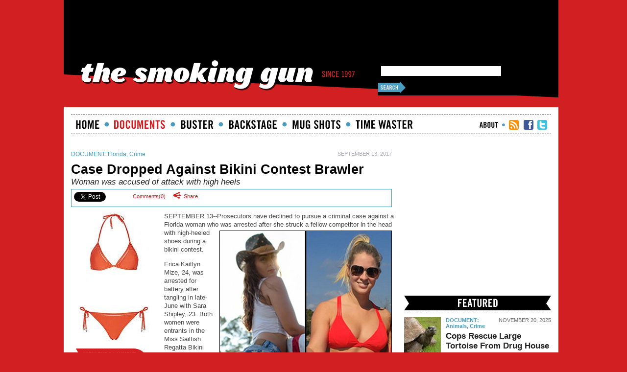

--- FILE ---
content_type: application/x-javascript
request_url: http://thesmokinggun.com/sites/default/themes/bulletproof/js/facebook.js
body_size: 1496
content:

/*These two functions below is using on user-register.tpl.php page */
$(document).ready(function() {    
    $('#fb-register').hide()
    var href = window.location.href;
    var params = href.split('?destination=');
    if (params.length > 1) {
        set_cookie('url_destination', params[1] , 1, '/', '.thesmokinggun.com', false);
    } 
})

function onFacebookRender() {
    $('#fb-register').show()
}

window.fbAsyncInit = function() {
    // Handle event that's fired when all Facebook plugins have completely rendered
    FB.Event.subscribe('xfbml.render', function() {
        if (window.onFacebookRender) {
            onFacebookRender();
        }
    });

    // Handle event that's fired when a user is determined to be logged in to Facebook
    // Initialize the Facebook SDK
    FB.init({
        appId  : '154325684596001', // TSG Facebook app ID
        status : true, // check login status
        cookie : true, // enable cookies to allow the server to access the session
        xfbml  : true  // parse XFBML
    });
    
    // Ask Facebook whether or not user is logged in to Facebook
    FB.getLoginStatus(function(response) {
        if (window.onFacebookGetLoginStatus) {
            onFacebookGetLoginStatus(response)
        }    
    });
    
    FB.Event.subscribe('auth.login', function(response) {
        user_id = response.authResponse.userID;
        access_token = response.authResponse.accessToken; 

        if ((user_id && access_token)) {
            display_login_notification(); 
            showOverlay();
            fblogin();
        }
    });

};

(function() {
    // Load the Facebook SDK asynchronously 
    var e = document.createElement('script');
    e.onerror = function() {
        // If an error occurrs while laoding the Facebook SDK, Facebook is probably blocked.
        // Display a notification to the user that Facebook is blocked
        var fb_like_block = document.getElementById('fb-like-block');
        if (fb_like_block) {
            fb_like_block.style.background = '#3B5998';
        }
        var facebook_blocked = document.getElementById('facebook-blocked');
        if (facebook_blocked) {
            facebook_blocked.style.visibility = 'visible';
        }
        var fb_like_box = document.getElementById('fb-like-box');
        if (fb_like_box) {
            fb_like_box.style.border = 'none';
        }
    }
    e.src = document.location.protocol + '//connect.facebook.net/en_US/all.js';
    e.async = true;
    document.getElementById('fb-root').appendChild(e);
}()); 

function set_cookie(name, value, expires, path, domain, secure) {
    // set time, it's in milliseconds
    var today = new Date();
    today.setTime( today.getTime() );

    if (expires) {
        expires = expires * 1000 * 60 * 60 * 24;
    }
    
    var expires_date = new Date(today.getTime() + (expires));
    document.cookie = name + "=" +  escape(value) +
    ((expires) ? ";expires=" + expires_date.toGMTString() : "") +
    ((path) ? ";path=" + path : "") +
    ((domain) ? ";domain=" + domain : "") +
    ((secure) ? ";secure" : "" );
}

function Get_Cookie( name ) {

    var start = document.cookie.indexOf( name + "=" );
    var len = start + name.length + 1;
    if ( ( !start ) &&
    ( name != document.cookie.substring( 0, name.length ) ) )
    {
        return null;
    }
    if ( start == -1 ) return null;
    var end = document.cookie.indexOf( ";", len );
    if ( end == -1 ) end = document.cookie.length;
    return unescape( document.cookie.substring( len, end ) );
}


--- FILE ---
content_type: application/x-javascript
request_url: http://thesmokinggun.com/sites/default/themes/bulletproof/js/tsg_custom.js
body_size: 1369
content:
///*
// * GIGYA SHARE INTEGRATION
// *
// */
//var conf = {
//	// APIKey: '2_ObDFScz46Al_VL9lT7yKmCmvwplVOcML69tzh7qs7c2Pq98NS11lDfB5Tm_ASGgS' // turner.com
//	APIKey: '2_wQ_qNHMqlSAtj4gTLJnfr3rN5dL5o3OvMu9KI2tkYi8nx-R6JE9LbkevojJ67HqO' // smokinggun.com
//};
//
//function onLoad(){
//// get user info
//gigya.services.socialize.getUserInfo(conf,{callback:renderUI});	    
//// register for connect status changes
//gigya.services.socialize.addEventHandlers(conf, { onConnect:renderUI, onDisconnect:renderUI}   ); 
//}
//
//// Create and Publish User's Action
//// This method is associated with the "btnPublishAction" click
//function showShareUI(nodetitle, subtitle, sharepath, sharephoto) {
//
//// Constructing a UserAction Object
//var act = new gigya.services.socialize.UserAction();
//
//// Setting the default user message 
//// (will be presented as default text in the edit box on the Share UI)
//act.setUserMessage("Your comment here...");
//
//// Setting the title and description 
//// (will be presented in the preview on the Share UI)
//act.setTitle("The Smoking Gun: "+nodetitle);
//act.setDescription(subtitle);
//
//// Setting a link back to the publishing source
//act.setLinkBack(sharepath);
//
//// Adding Action Link
//act.addActionLink("Take a Look", sharepath);
//
//// Adding an image (will be presented in the preview on the Share UI)
//var image = {
//src: "http://smokinggun.funnygarbage.com/sites/default/themes/bulletproof/images/logos/tsg_share.png",
//href: sharepath,
//type: 'image'
//}
//act.addMediaItem(image);
//
//// Parameters for the showShareUI method, including the UserAction object
//var params = 
//{
//userAction: act  // The UserAction object enfolding the newsfeed data.			                                  
//,onError: onError  // onError method will be summoned if an error occurs. 
//,onSendDone: onSendDone // onError method will be summoned after 
//        // Gigya finishes the publishing process.
//,useFBDialog: true
//,defaultProviders: "facebook,twitter"
//,enabledProviders: "facebook,twitter,google,yahoo,myspace"
//,showMoreButton: true // Enable the "More" button and screen
//,showEmailButton: true // Enable the "Email" button and screen
//};
//
//// Show the "Share" dialog
//gigya.services.socialize.showShareUI(conf, params);
//
//}
//
//// onError event handler
//function onError(event) {
//alert('An error has occured' + ': ' + event.errorCode + '; ' + event.errorMessage);
//}
//
//// onSendDone event handler. 
//// Displays in the status field, the list of providers to which the newsfeed has been 
//// successfully published.
//function onSendDone(event)
//{
//document.getElementById('status').style.color = 'green';
//document.getElementById('status').innerHTML = 
//         'The newsfeed has been posted to: ' 
//+ event.providers;
//}
//
//
